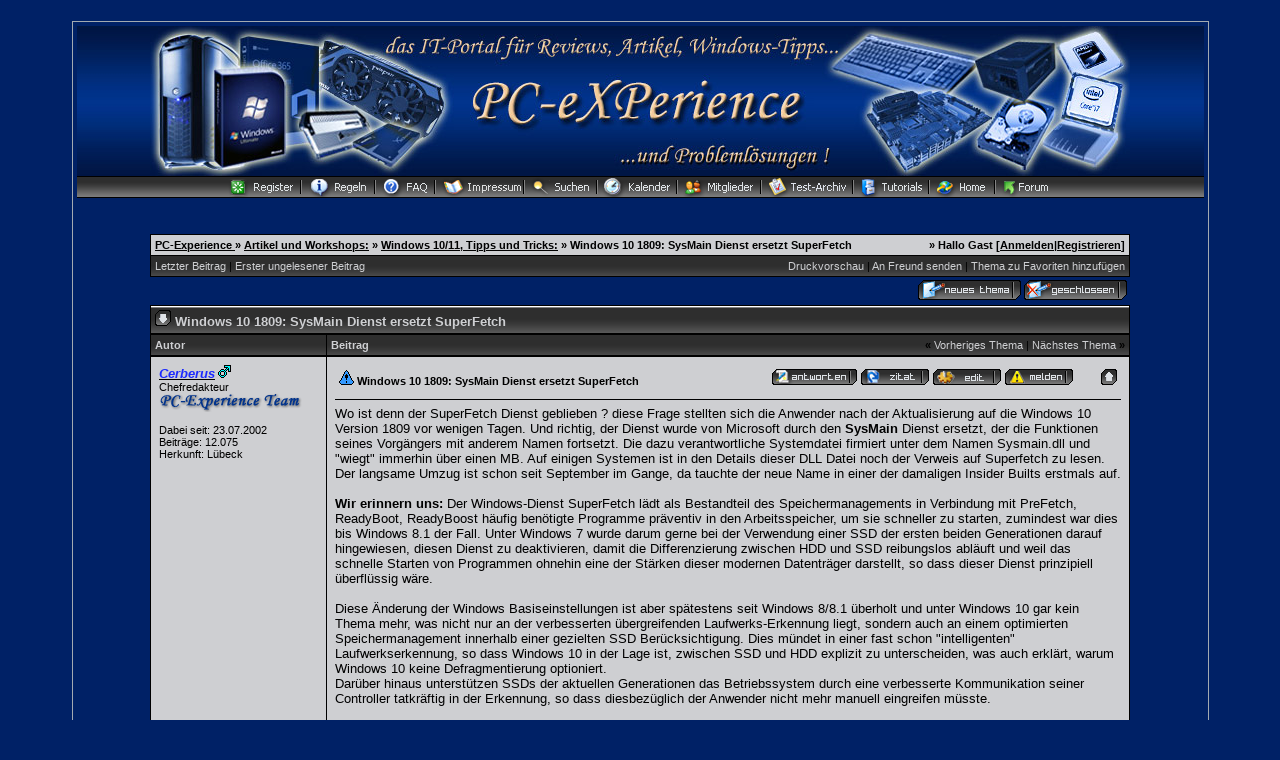

--- FILE ---
content_type: text/html; charset=Windows-1252
request_url: https://www.pc-experience.de/wbb2/thread.php?postid=251886015
body_size: 6532
content:
<?xml version="1.0" encoding="Windows-1252 "?>
<!DOCTYPE html PUBLIC "-//W3C//DTD XHTML 1.0 Transitional//EN" "http://www.w3.org/TR/xhtml1/DTD/xhtml1-transitional.dtd">
<html xmlns="http://www.w3.org/1999/xhtml" dir="ltr" lang="de" xml:lang="de">
<head>
<title>PC-Experience   Windows 10/11, Tipps und Tricks: |  Windows 10 1809: SysMain Dienst ersetzt SuperFetch</title>
<meta http-equiv="Content-Type" content="text/html; charset=Windows-1252 " />


<h1><title>PC-Experience - IT-Portal für Reviews, Artikel, Windows Tipps und Problemlösungen -</title></h1>
<meta name="Keywords" content="Reviews, Workshops, Windows Tipps, Anleitungen, News, Hardware, Tutorials, Windows Hilfe, Software Hilfe, Tests, Ratgeber" />
<meta name="Description" content="PC-Experience bietet Hardware Reviews, Workshops und Tutorials zu Hard- und Software-Themen, kostenlose technische Problemlösungen, Windows Tipps, Tricks, aktuelle News" />
<meta name="siteinfo" content="robots.txt" />
<meta name="page-type" content="Online Magazin" />
<meta name="robots" content="index, follow" />
<meta name="revisit-after" content="1 days" />
<meta name="audience" content="all" />
<meta name="doc-type" content="public" />
<meta name="classification" content="internet" />
<meta name="distribution" content="global" />
<meta name="Identifier-URL" content="https://www.pc-experience.de/" />
<meta name="copyright" content="PC-Experience" />
<meta name="publisher" content="PC-Experience" />
<meta name="author" content="PC-Experience" />
<meta name="date" content="2002-08-6T18:12:04+0100" />
<meta name="msvalidate.01" content="9E43B7FC360E56F1B151C17017D3C016" />
<meta http-equiv="imagetoolbar" content="false" />
<meta http-equiv="X-UA-Compatible" content="IE=EmulateIE7" /> 
<meta name="application-name" content="PC-Experience" />
<meta name="msapplication-tooltip" content="PC-Experience - das IT-Portal " />
<meta name="msapplication-task"  content="name=Artikel-Archiv;  action-uri=https://www.pc-experience.de/wbb2/Artikelarchiv.php; icon-uri=http://www.pc-experience.de/images/favicon2.ico" />
<meta name="msapplication-task"  content="name=Tutorials;  action-uri=https://www.pc-experience.de/wbb2/Artikel.php; icon-uri=http://www.pc-experience.de/images/favicon2.ico" />
<meta name="msapplication-task"  content="name=Reviews;  action-uri=https://www.pc-experience.de/wbb2/Reviews.php; icon-uri=http://www.pc-experience.de/images/favicon2.ico" />
<meta name="msapplication-task"  content="name=Forum;  action-uri=https://www.pc-experience.de/wbb2/index.php; icon-uri=http://www.pc-experience.de/images/favicon2.ico" />
<meta name="msapplication-starturl" content="https://www.pc-experience.de" />
<meta name="msapplication-window" content="width=1024;height=600" />
<meta name="format-detection" content="telephone=no" />
<meta name="y_key" content="1533fc859f429743" />
<meta http-equiv="content-Type" content="text/html; charset=iso-8859-1" />
<LINK REL="SHORTCUT ICON" HREF="https://www.pc-experience.de/images/favicon.ico" />
<link rel="canonical" href="https://www.pc-experience.de" />
<meta name="viewport" content="width=device-width, initial-scale=1.0" />

<link rel="index" href="index.php?sid=55035aba5ccbd993b816556152c73026" />
<link rel="help" href="misc.php?action=faq&amp;sid=55035aba5ccbd993b816556152c73026" />
<link rel="search" href="search.php?sid=55035aba5ccbd993b816556152c73026" />
<link rel="up" href="javascript:self.scrollTo(0,0);" />
<link rel="copyright" href="http://www.woltlab.de" />


<style type="text/css">
 <!--
body {
 color: #cecfd2;
 background-color: #002166;
 font-family: tahoma,helvetica;
 
}

body a:link, body a:visited, body a:active {
 color: #cecfd2;
 text-decoration: underline;
 
}
body a:hover {
 color: #cecfd2;
 text-decoration: none;
 
}


.logobackground {
 background-image: url(images/Logo_ecke.jpg); 
}



.mainpage {
 background-color: #002166;
}



.tableoutborder {
 background-color: #A3AAB1;
}



.tableinborder {
 background-color: #000000;
}

.threadline {
 color: #000000;
 background-color: #000000;
 height: 1px;
 border: 0;
}


.tabletitle {
 color: #cecfd2;
 background-color: 002166;
 background-image: url(images/cellpic.gif);
}


.tabletitle_fc {
 color: #cecfd2;
}


.inposttable {
 background-color: #cecfd2;
 
}

.tabletitle a:link, .tabletitle a:visited, .tabletitle a:active { 
 color: #cecfd2;
 text-decoration: none;
 
}
.tabletitle a:hover { 
 color: #cecfd2;
 text-decoration: underline;
 
}

.smallfont {
 font-size: 11px;
 font-family: Tahoma,Helvetica;
 color: #000000;
 
}

.normalfont {
 font-size: 13px;
 font-family: Tahoma,Helvetica;
 color: #000000;
 
}

.tablecat {
 color: #cecfd2;
 background-color: #002166;
 background-image: url(images/cellpic06.gif); }
.clsCursor { cursor: hand}
}


.tablecat_fc {
 color: #cecfd2;
}


.tablecat a:link, .tablecat a:visited, .tablecat a:active {
 color: #cecfd2;
 text-decoration: underline;
 
}
.tablecat a:hover { 
 color: #3333ff;
 text-decoration: none;
 
}

.tableb {
 color: #000000;
 background-color: #cecfd2;
 
}


.tableb_fc {
 color: #000000;
}


.tableb a:link, .tableb a:visited, .tableb a:active { 
 color: #000000;
 text-decoration: underline;
 
}
.tableb a:hover { 
 color: #000000;
 text-decoration: none;
 
}

.tablea {
 color: #000000;
 background-color: #cecfd2;
 
}


.tablea_fc {
 color: #000000;
}


.tablea a:link, .tablea a:visited, .tablea a:active {
 color: #000000;
 text-decoration: underline;
 
}
.tablea a:hover { 
 color: #3333ff;
 text-decoration: none;
 
}

.prefix {
 color: #b00e00;
 
 
 
}

.time {
 color: #3333ff;
 
 
 
}

.highlight {
 color: #ff162b;
 font-weight: bold;
 
 
}

select {
 font-size: 12px;
 font-family: tahoma,helvetica;
 color: #000000;
 background-color: #cecfd2;
 
}

textarea {
 font-size: 12px;
 font-family: tahoma,helvetica;
 color: #000000;
 background-color: #cecfd2;
 
}

.input {
 font-size: 12px;
 font-family: tahoma,helvetica;
 color: #000000;
 background-color: #cecfd2;
 border:1px solid #000000;
 border-top-width : 1px;
 border-right-width : 1px;
 border-bottom-width : 1px;
 border-left-width : 1px;
 text-indent : 2px;
}

.publicevent {
 color: #ef0022;
 
}

.privateevent {
 color: blue;
 
}

.hoverMenu {
 display: none;
 position: absolute;
 z-index: 10;
 padding: 5px;
 border: 1px solid #000000;
 color: #000000;
 background-color: #cecfd2;
}
.hoverMenu ul {
 list-style-type: none;
 margin: 0;
 padding: 0;
 
}
.hoverMenu ul li {
 text-align: left;
 padding: 0;
}

.todaycolor {color: #e12400;}



form {
 padding:0px;
 margin:0px;
}

pre {
 padding:0px;
 margin:0px;
}

-->
</style>
	


<link rel="contents" href="board.php?boardid=115&amp;sid=55035aba5ccbd993b816556152c73026" />


<script type="text/javascript">
<!--
var imageMaxWidth = 1500;
var imageMaxHeight = 1500;
//-->
</script>
<script type="text/javascript" src="js/images.js"></script>
<script type="text/javascript">
<!--
function rating(userid) {
 window.open("misc.php?action=userrating&userid="+userid+"&sid=55035aba5ccbd993b816556152c73026", "moo", "toolbar=no,scrollbars=yes,resizable=yes,width=350,height=205");
}
//-->
</script>
</head>

<body onload="resizeImages();">
<table style="width:90%" cellpadding="4" cellspacing="1" align="center" border="0" class="tableoutborder">
 <tr>
  <td class="mainpage" align="center">
   <table style="width:100%" border="0" cellspacing="0" cellpadding="0">
    <tr> 
     <td class="logobackground" align="center"><a href="index.php?sid=55035aba5ccbd993b816556152c73026"><img src="images/Logo5.jpg" border="0" alt="PC-Experience " title="PC-Experience " /></a></td>
    </tr>
   <tr>
     <td align="center" colspan="3" background="images/top_back_schwarz.gif" height="22" valign="top"><span class="smallfont"><a href="register.php?sid=55035aba5ccbd993b816556152c73026"><img src="images/top_register.gif" border="0" alt="Registrierung" title="Registrierung" /></a><a href="https://www.pc-experience.de/wbb2/thread.php?threadid=15"><img src="images/top_regeln.gif"
 border="0" alt="die Foren-Regeln" title="die Foren-Regeln von PC-Experience" /></a><a href="https://www.pc-experience.de/wbb2/thread.php?threadid=25254"><img src="images/top_faq.gif"
 border="0" alt="die 2016 überarbeiteten FAQs für unser CMS und das Forum" title="die Webseiten und Foren-FAQs ab 2016" /></a><a href="https://www.pc-experience.de/wbb2/thread.php?threadid=2239"><img src="images/top_impressum.gif"
 border="0" alt="Impressum und Datenschutz" title="das Impressum und der Datenschutz" /></a><a href="search.php?sid=55035aba5ccbd993b816556152c73026"><img src="images/top_search.gif" border="0" alt="Suche" title="Suche" /></a><a href="https://www.pc-experience.de/wbb2/calendar.php?sid="><img src="images/top_calender.gif" border="0" alt="Kalender" title="zu unserem Kalender" /></a><a href="https://www.pc-experience.de/wbb2/memberslist.php?sid="><img src="images/top_members.gif" border="0" alt="Mitgliederliste" title="die Mitgliederliste" /></a><a href="https://www.pc-experience.de/wbb2/Artikelarchiv.php"><img src="images/top-archiv.gif"
 border="0" alt="zu unseren Artikeln" title="zu unseren Hardware-Reviews und Software-Artikeln" /></a><a href="https://www.pc-experience.de/wbb2/Artikel.php"><img src="images/top_tutorials.gif"
 border="0" alt="Tutorials" title="die Tutorials, Ratgeber und Workshops von PC-Experience" /></a></a></a><a href="https://www.pc-experience.de"><img src="images/top_home.gif"
 border="0" alt="Zur Startseite" title="Zur neuen Homepage von PC-Experience" /></a><a href="index.php?sid=55035aba5ccbd993b816556152c73026"><img src="images/top_forum.gif" border="0" alt="zur Forenübersicht" title="zur Foren-Übersicht" alt="Zur Startseite" title="Zur Startseite" /></a></span></td>
    </tr>     
   </table><br />



<br />

 <table cellpadding="4" cellspacing="1" border="0" style="width:87%" class="tableinborder">
 <tr>
  <td class="tablea"><table cellpadding="0" cellspacing="0" border="0" style="width:100%">
   <tr class="tablea_fc">
    <td align="left"><span class="smallfont"><b><a href="index.php?sid=55035aba5ccbd993b816556152c73026">PC-Experience </a> &raquo; <a href="board.php?boardid=60&amp;sid=55035aba5ccbd993b816556152c73026">Artikel und Workshops:</a> &raquo; <a href="board.php?boardid=115&amp;sid=55035aba5ccbd993b816556152c73026">Windows 10/11, Tipps und Tricks:</a> &raquo; </b><b>Windows 10 1809: SysMain Dienst ersetzt SuperFetch</b></span></td>
    <td align="right"><span class="smallfont"><b>&raquo; Hallo Gast [<a href="login.php?sid=55035aba5ccbd993b816556152c73026">Anmelden</a>|<a href="register.php?sid=55035aba5ccbd993b816556152c73026">Registrieren</a>]</b></span></td>
   </tr>
  </table></td>
 </tr>
 <tr>
  <td class="tabletitle"><table cellpadding="0" cellspacing="0" border="0" style="width:100%">
   <tr class="tabletitle_fc">
    <td align="left"><span class="smallfont"><a href="thread.php?goto=lastpost&amp;threadid=38943&amp;sid=55035aba5ccbd993b816556152c73026">Letzter Beitrag</a> | <a href="thread.php?goto=firstnew_thread&amp;threadid=38943&amp;sid=55035aba5ccbd993b816556152c73026">Erster ungelesener Beitrag</a></span></td>
    <td align="right" valign="top"><span class="smallfont"><a href="print.php?threadid=38943&amp;page=1&amp;sid=55035aba5ccbd993b816556152c73026">Druckvorschau</a> | <a href="formmail.php?threadid=38943&amp;sid=55035aba5ccbd993b816556152c73026">An Freund senden</a> | <a href="usercp.php?action=addsubscription&amp;threadid=38943&amp;sid=55035aba5ccbd993b816556152c73026">Thema zu Favoriten hinzuf&uuml;gen</a></span></td>
   </tr>
  </table></td>
 </tr>
</table>
<table style="width:87%">
 <tr>
  <td align="left" valign="bottom"><span class="smallfont"></span></td>
  <td align="right" valign="bottom"><span class="smallfont"><a href="newthread.php?boardid=115&amp;sid=55035aba5ccbd993b816556152c73026"><img src="images/newthread.gif" border="0" alt="Neues Thema erstellen" title="Neues Thema erstellen" /></a> <a href="addreply.php?threadid=38943&amp;sid=55035aba5ccbd993b816556152c73026"><img src="images/closed.gif" border="0" alt="Thema ist geschlossen" title="Thema ist geschlossen" /></a></span></td>
 </tr>
</table>

<table cellpadding="0" cellspacing="0" border="0" style="width:87%" align="center">
 <tr>
  <td><table cellpadding="4" cellspacing="1" border="0" class="tableinborder" style="width:100%">
   <tr>
    <td class="tablecat" align="left"><span class="normalfont"><font color="#cecfd2"><a href="javascript:self.scrollTo(0,50000);"><img src="images/asc.gif" border="0" alt="Zum Ende der Seite springen" title="Zum Ende der Seite springen" /></a> <b>Windows 10 1809: SysMain Dienst ersetzt SuperFetch </b></span></td>
   </tr>
   
   
   	</table>
   
   
   
   <table cellpadding="4" cellspacing="1" border="0" class="tableinborder" style="width:100%">
   <tr>
    <td class="tabletitle" align="left" style="width:167px" nowrap="nowrap"><span class="smallfont"><font color="#cecfd2"><b>Autor</b></span></td>
    <td class="tabletitle"><table cellpadding="0" cellspacing="0" border="0" style="width:100%">
     <tr class="tabletitle_fc">
      <td align="left"><span class="smallfont"><font color="#cecfd2"><b>Beitrag</b></span></td>
      <td align="right"><span class="smallfont"><b>&laquo;</b> <a href="thread.php?goto=nextoldest&amp;threadid=38943&amp;sid=55035aba5ccbd993b816556152c73026">Vorheriges Thema</a> | <a href="thread.php?goto=nextnewest&amp;threadid=38943&amp;sid=55035aba5ccbd993b816556152c73026">N&auml;chstes Thema</a> <b>&raquo;</b></span></td>
     </tr>
    </table></td>
   </tr>
  </table>
  <table cellpadding="0" cellspacing="0" border="0" style="width:100%"><tr><td width="100%"><table cellpadding="4" cellspacing="1" border="0" style="width:100%" class="tableinborder">
 <tr align="left">	
  <td class="tablea" valign="top"><a name="post251886015" id="post251886015"></a>
   <table style="width:100%" cellpadding="4" cellspacing="0" border="0" class="tablea_fc">
    <tr>
     <td style="width:100%" class="smallfont"><span class="normalfont"><b><a href="profile.php?userid=1&amp;sid=55035aba5ccbd993b816556152c73026"><span style="color:#1B2AFE"><b><i>Cerberus</i></b></span></a></b></span> <img src="images/male.gif" border="0" alt="Cerberus ist m&auml;nnlich" title="Cerberus ist m&auml;nnlich" />
     <br />
      Chefredakteur
        <br /><img src="images/Schrift02a.gif" border="0" alt="" title="" />
        <br /><br />
	Dabei seit: 23.07.2002<br />
	Beitr&auml;ge: 12.075<br />
	Herkunft: Lübeck<br />
	
	
	
	 
     <br /><img src="images/spacer.gif" width="159" height="1" border="0" alt="" title="" /></td>
    </tr>
   </table>
  </td>
  <td class="tablea" valign="top" style="width:100%">
   <table style="width:100%" cellpadding="4" cellspacing="0" border="0" class="tablea_fc">
    <tr>
     <td style="width:100%" class="normalfont" align="left">
      <table style="width:100%" cellpadding="4" cellspacing="0" border="0" class="tablea_fc">
       <tr>
        <td><span class="smallfont"><img src="images/icons/icon3.gif" border="0" alt="Achtung" title="Achtung" /> <b>Windows 10 1809: SysMain Dienst ersetzt SuperFetch</b></span></td>
        <td align="right" nowrap="nowrap"><a href="addreply.php?postid=251886015&amp;sid=55035aba5ccbd993b816556152c73026"><img src="images/replypost.gif" border="0" alt="Auf diesen Beitrag antworten" title="Auf diesen Beitrag antworten" /></a> <a href="addreply.php?action=quote&amp;postid=251886015&amp;sid=55035aba5ccbd993b816556152c73026"><img src="images/quote.gif" border="0" alt="Zitatantwort auf diesen Beitrag erstellen" title="Zitatantwort auf diesen Beitrag erstellen" /></a> <a href="editpost.php?postid=251886015&amp;sid=55035aba5ccbd993b816556152c73026"><img src="images/editpost.gif" border="0" alt="Diesen Beitrag editieren/l&ouml;schen" title="Diesen Beitrag editieren/l&ouml;schen" /></a> <a href="report.php?postid=251886015&amp;sid=55035aba5ccbd993b816556152c73026"><img src="images/report.gif" border="0" alt="Diesen Beitrag einem Moderator melden" title="Diesen Beitrag einem Moderator melden" /></a> &nbsp;&nbsp;&nbsp;&nbsp;&nbsp;&nbsp;<a href="javascript:self.scrollTo(0,0);"><img src="images/goup.gif" border="0" alt="Zum Anfang der Seite springen" title="Zum Anfang der Seite springen" /></a></td>
       </tr>
      </table><hr size="1" class="threadline" />
      Wo ist denn der SuperFetch Dienst geblieben ? diese Frage stellten sich die Anwender nach der Aktualisierung auf die Windows 10 Version 1809 vor wenigen Tagen. Und richtig, der Dienst wurde von Microsoft durch den <b>SysMain</b> Dienst ersetzt, der die Funktionen seines Vorgängers mit anderem Namen fortsetzt. Die dazu verantwortliche Systemdatei firmiert unter dem Namen Sysmain.dll und &quot;wiegt&quot; immerhin über einen MB. Auf einigen Systemen ist in den Details dieser DLL Datei noch der Verweis auf Superfetch zu lesen. Der langsame Umzug ist schon seit September im Gange, da tauchte der neue Name in einer der damaligen Insider Builts erstmals auf.<br />
<br />
<b>Wir erinnern uns:</b> Der Windows-Dienst SuperFetch lädt als Bestandteil des Speichermanagements in Verbindung mit PreFetch, ReadyBoot, ReadyBoost häufig benötigte Programme präventiv in den Arbeitsspeicher, um sie schneller zu starten, zumindest war dies bis Windows 8.1 der Fall. Unter Windows 7 wurde darum gerne bei der Verwendung einer SSD der ersten beiden Generationen darauf hingewiesen, diesen Dienst zu deaktivieren, damit die Differenzierung zwischen HDD und SSD reibungslos abläuft und weil das schnelle Starten von Programmen ohnehin eine der Stärken dieser modernen Datenträger darstellt, so dass dieser Dienst prinzipiell überflüssig wäre.<br />
<br />
Diese Änderung der Windows Basiseinstellungen ist aber spätestens seit Windows 8/8.1 überholt und unter Windows 10 gar kein Thema mehr, was nicht nur an der verbesserten übergreifenden Laufwerks-Erkennung liegt, sondern auch an einem optimierten Speichermanagement innerhalb einer gezielten SSD Berücksichtigung. Dies mündet in einer fast schon &quot;intelligenten&quot; Laufwerkserkennung, so dass Windows 10 in der Lage ist, zwischen SSD und HDD explizit zu unterscheiden, was auch erklärt, warum Windows 10 keine Defragmentierung optioniert.<br />
Darüber hinaus unterstützen SSDs der aktuellen Generationen das Betriebssystem durch eine verbesserte Kommunikation seiner Controller tatkräftig in der Erkennung, so dass diesbezüglich der Anwender nicht mehr manuell eingreifen müsste.<br />
<br />
<center> <img src="https://www.pc-experience.de/Bilder-Artikel/Windows10-klein3/superfetch.1.jpg" alt="" border="0" class="resizeImage" /> </center><br />
<br />
<center> <img src="https://www.pc-experience.de/Bilder-Artikel/Windows10-klein3/superfetch.2.jpg" alt="" border="0" class="resizeImage" /> </center><br />
<br />
Wer jetzt trotzdem an diesen Stellschrauben dreht, legt keinen Wert auf ein stabiles und funktionelles Betriebssystem, denn dieser Bereich ist ein wichtiger integraler Bestandteil von Windows 10 und diesbezügliche Eingriffe sind obsolet, zumal das Speichermanagement von Windows 10 einen sehr ausgreiften Status erreicht hat und die Cache Algorythmen durch Prefetch, SuperFetch respektive SysMain usw. eine halbwegs aktuelle SSD kaum noch belasten und/oder deren Lebensdauer merklich verkürzen...<br />
Mit anderen Worten: sollte jemand den SysMain Dienst deaktivieren, sägt derjenige sich den Performance Ast selbst ab, auf dem er gerne sitzen würde. Sollten in Verbindung mit diesem Dienst Systemirritationen z.B. in der Form von erhöhten Prozessorauslastungen oder ähnlichen Symptomen, dann ist dies in der Regel auf externe Software wie Tuning-Tools und/oder 3rd-party Virenscanner zurückzuführen, die diesen sensiblen Cache Bereich von Windows 10 nachhaltig unterlaufen und somit stören.<br />
<br />
Wer noch keine SSD einsetzt und Windows 10 ab Version 1809 auf einer HDD installiert hat, sollte den Dienst auch nicht deaktivieren. Wie bereits erwähnt, der Windows-Dienst SuperFetch/SysMain lädt als Bestandteil des Speichermanagements in Verbindung mit PreFetch, ReadyBoot, ReadyBoost häufig benötigte Programme präventiv in den Arbeitsspeicher, um sie schneller zu starten. Wenn man den SysMain Dienst deaktiviert, wird dies alles abgeschaltet, was gerade auf langsamen HDDs deutlich negative Auswirkungen zeigt...!<br />
<br />
<b>Hinweis:</b> Explizite Parameter-Beschreibungen und Dokumentationen seitens Microsoft existieren zu diesem Thema leider bisher nur rudimentär, so dass sich eine diesbezügliche Recherche als sehr mühselig darstellt, die Schlußfolgerungen müssen daher in entsprechenden Tests verifiziert werden.<br />
<br />
<br />
<b>Relevanz:</b> Windows 10, ab Version 1809<br />
<br />
<br />
<center><b>weiterführende Links:</b></center><br />
<br />
<center><a href="https://www.pc-experience.de/wbb2/Artikel.php" target="_blank">Ratgeber, Artikel, Tipps, Tricks und Tutorials</a>
</center><br />
<br />
<center><a href="https://www.pc-experience.de/wbb2/Artikelarchiv11.php" target="_blank">Artikel, Tipps, Tricks und Workshops für Windows 7</a>
</center><br />
<br />
<center><a href="https://www.pc-experience.de/wbb2/Artikelarchiv12.php" target="_blank">Artikel, Tipps, Tricks und Workshops für Windows 8.1</a>
</center><br />
<br />
<center><a href="https://www.pc-experience.de/wbb2/Artikelarchiv13.php" target="_blank">Artikel, Tipps, Tricks und Workshops für Windows 10</a>
</center><br />
<br />
<br />
<center>Cerberus</center>
      
      
      
      
     </td>
    </tr>
   </table>
  </td>
 </tr>
 <tr>
  <td class="tablea" align="center" nowrap="nowrap"><span class="smallfont">
   <a href="thread.php?postid=251886015#post251886015"><img src="images/posticon.gif" border="0" alt="" title="" /></a>  
   16.11.2018 <span class="time">15:09</span></span></td>
  <td class="tablea" align="left" style="width:100%" valign="middle"><span class="smallfont">
   
     
       <img src="images/user_offline.gif" border="0" alt="Cerberus ist offline" title="Cerberus ist offline" />
      
     
     
       
      
     
     <a href="https://www.pc-experience.de" target="_blank"><img src="images/www.gif" border="0" alt="Homepage von Cerberus" title="Homepage von Cerberus" /></a>
   
     <a href="search.php?action=user&amp;userid=1&amp;sid=55035aba5ccbd993b816556152c73026"><img src="images/search.gif" border="0" alt="Beitr&auml;ge von Cerberus suchen" title="Beitr&auml;ge von Cerberus suchen" /></a>
  
     <a href="usercp.php?action=buddy&amp;add=1&amp;sid=55035aba5ccbd993b816556152c73026"><img src="images/homie.gif" border="0" alt="Nehmen Sie Cerberus in Ihre Freundesliste auf" title="Nehmen Sie Cerberus in Ihre Freundesliste auf" /></a>
    
     
     
     
     
     
     
     
     
     
     
     
  </span></td>
 </tr>
</table></td></tr></table>
  <table cellpadding="4" cellspacing="1" border="0" class="tableinborder" style="width:100%">
   <tr>
    <td class="tabletitle" colspan="2">
     <table cellpadding="0" cellspacing="0" border="0" style="width:100%">
      <tr class="tabletitle_fc">
       <td align="left"><span class="smallfont"></span></td>
       <td align="right"><span class="smallfont"><a href="thread.php?threadid=38943&amp;threadview=1&amp;hilight=&amp;hilightuser=0&amp;sid=55035aba5ccbd993b816556152c73026">Baumstruktur</a> | <a href="thread.php?threadid=38943&amp;threadview=0&amp;hilight=&amp;hilightuser=0&amp;sid=55035aba5ccbd993b816556152c73026">Brettstruktur</a></span></td>
      </tr>
     </table>
    </td>
   </tr>
  </table></td>
 </tr>
</table>
<table style="width:87%">
 <tr>
  <td align="left" valign="top"></td>
  <td align="right" valign="top"><span class="smallfont"><a href="newthread.php?boardid=115&amp;sid=55035aba5ccbd993b816556152c73026"><img src="images/newthread.gif" border="0" alt="Neues Thema erstellen" title="Neues Thema erstellen" /></a> <a href="addreply.php?threadid=38943&amp;sid=55035aba5ccbd993b816556152c73026"><img src="images/closed.gif" border="0" alt="Thema ist geschlossen" title="Thema ist geschlossen" /></a></span></td>
 </tr>
</table>


 <table cellpadding="4" cellspacing="1" border="0" style="width:87%" class="tableinborder">
 <tr>
  <td class="tablea" align="left"><span class="smallfont"><b><a href="index.php?sid=55035aba5ccbd993b816556152c73026">PC-Experience </a> &raquo; <a href="board.php?boardid=60&amp;sid=55035aba5ccbd993b816556152c73026">Artikel und Workshops:</a> &raquo; <a href="board.php?boardid=115&amp;sid=55035aba5ccbd993b816556152c73026">Windows 10/11, Tipps und Tricks:</a> &raquo; </b><b>Windows 10 1809: SysMain Dienst ersetzt SuperFetch</b></span></td>
 </tr>
</table>

<table style="width:87%">
 <tr>
  <td align="right">
   
     
    
  </td>
 </tr>
</table>
<br />


		
	

<table cellpadding="4" cellspacing="1" border="0" class="tableinborder" align="center">
 <tr>
<br>
<td class="tabletitle"><span class="smallfont"><font color="#cecfd2"><center>Designed by <b>PC-Experience.de</b>, online seit <b>06.August 2002 <br>Copyright © 2002 - 2026 PC-Experience.de</a></b></font></td>
 </tr>
</b></span></td>
 </tr>
</table><br />
</td>
</tr>
</table>
<br>




<br>


</body>
</html>